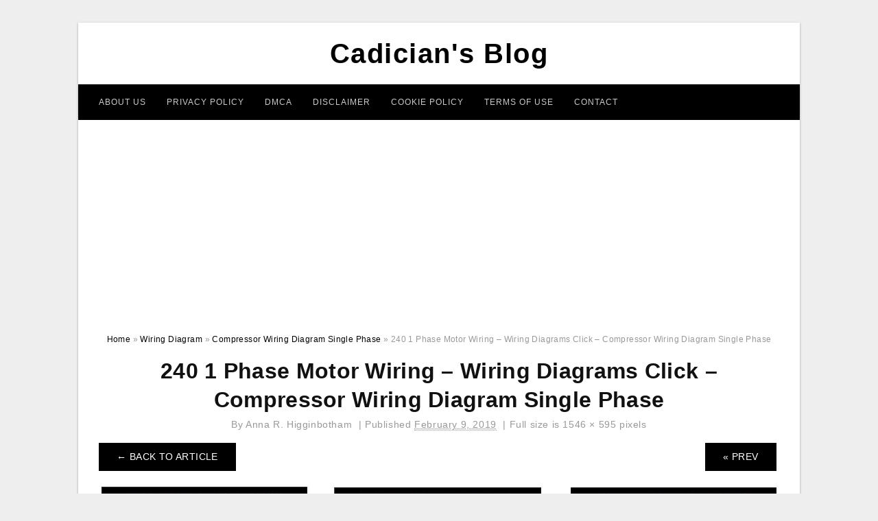

--- FILE ---
content_type: text/html; charset=UTF-8
request_url: https://2020cadillac.com/compressor-wiring-diagram-single-phase/240-1-phase-motor-wiring-wiring-diagrams-click-compressor-wiring-diagram-single-phase/
body_size: 7273
content:
<!DOCTYPE html>
<html lang="en-US" prefix="og: https://ogp.me/ns#">
<head>
	<script async src="https://pagead2.googlesyndication.com/pagead/js/adsbygoogle.js?client=ca-pub-6280506009506052"
     crossorigin="anonymous"></script>
<meta charset="UTF-8">
<meta name="viewport" content="width=device-width, initial-scale=1, maximum-scale=1, user-scalable=0">
<link rel="profile" href="https://gmpg.org/xfn/11">
<link rel="pingback" href="https://2020cadillac.com/xmlrpc.php">

<!-- Icon -->
<link href='' rel='icon' type='image/x-icon'/>


<!-- Search Engine Optimization by Rank Math - https://rankmath.com/ -->
<title>240 1 Phase Motor Wiring - Wiring Diagrams Click - Compressor Wiring Diagram Single Phase - Cadician&#039;s Blog</title>
<meta name="description" content="240 1 Phase Motor Wiring - Wiring Diagrams Click - Compressor Wiring Diagram Single Phase"/>
<meta name="robots" content="follow, index, max-snippet:-1, max-video-preview:-1, max-image-preview:large"/>
<link rel="canonical" href="https://2020cadillac.com/compressor-wiring-diagram-single-phase/240-1-phase-motor-wiring-wiring-diagrams-click-compressor-wiring-diagram-single-phase/" />
<meta property="og:locale" content="en_US" />
<meta property="og:type" content="article" />
<meta property="og:title" content="240 1 Phase Motor Wiring - Wiring Diagrams Click - Compressor Wiring Diagram Single Phase - Cadician&#039;s Blog" />
<meta property="og:description" content="240 1 Phase Motor Wiring - Wiring Diagrams Click - Compressor Wiring Diagram Single Phase" />
<meta property="og:url" content="https://2020cadillac.com/compressor-wiring-diagram-single-phase/240-1-phase-motor-wiring-wiring-diagrams-click-compressor-wiring-diagram-single-phase/" />
<meta property="og:site_name" content="Cadician&#039;s Blog" />
<meta property="og:updated_time" content="2020-04-12T13:01:48+07:00" />
<meta property="og:image" content="https://2020cadillac.com/wp-content/uploads/2019/02/240-1-phase-motor-wiring-wiring-diagrams-click-compressor-wiring-diagram-single-phase.jpg" />
<meta property="og:image:secure_url" content="https://2020cadillac.com/wp-content/uploads/2019/02/240-1-phase-motor-wiring-wiring-diagrams-click-compressor-wiring-diagram-single-phase.jpg" />
<meta property="og:image:width" content="1546" />
<meta property="og:image:height" content="595" />
<meta property="og:image:alt" content="240 1 Phase Motor Wiring - Wiring Diagrams Click - Compressor Wiring Diagram Single Phase" />
<meta property="og:image:type" content="image/jpeg" />
<meta name="twitter:card" content="summary_large_image" />
<meta name="twitter:title" content="240 1 Phase Motor Wiring - Wiring Diagrams Click - Compressor Wiring Diagram Single Phase - Cadician&#039;s Blog" />
<meta name="twitter:description" content="240 1 Phase Motor Wiring - Wiring Diagrams Click - Compressor Wiring Diagram Single Phase" />
<meta name="twitter:image" content="https://2020cadillac.com/wp-content/uploads/2019/02/240-1-phase-motor-wiring-wiring-diagrams-click-compressor-wiring-diagram-single-phase.jpg" />
<!-- /Rank Math WordPress SEO plugin -->

<link rel='dns-prefetch' href='//stats.wp.com' />
<link rel="alternate" type="application/rss+xml" title="Cadician&#039;s Blog &raquo; Feed" href="https://2020cadillac.com/feed/" />
<link rel="alternate" type="application/rss+xml" title="Cadician&#039;s Blog &raquo; Comments Feed" href="https://2020cadillac.com/comments/feed/" />
<link rel="alternate" title="oEmbed (JSON)" type="application/json+oembed" href="https://2020cadillac.com/wp-json/oembed/1.0/embed?url=https%3A%2F%2F2020cadillac.com%2Fcompressor-wiring-diagram-single-phase%2F240-1-phase-motor-wiring-wiring-diagrams-click-compressor-wiring-diagram-single-phase%2F" />
<link rel="alternate" title="oEmbed (XML)" type="text/xml+oembed" href="https://2020cadillac.com/wp-json/oembed/1.0/embed?url=https%3A%2F%2F2020cadillac.com%2Fcompressor-wiring-diagram-single-phase%2F240-1-phase-motor-wiring-wiring-diagrams-click-compressor-wiring-diagram-single-phase%2F&#038;format=xml" />
<style id='wp-img-auto-sizes-contain-inline-css' type='text/css'>
img:is([sizes=auto i],[sizes^="auto," i]){contain-intrinsic-size:3000px 1500px}
/*# sourceURL=wp-img-auto-sizes-contain-inline-css */
</style>
<style id='wp-emoji-styles-inline-css' type='text/css'>

	img.wp-smiley, img.emoji {
		display: inline !important;
		border: none !important;
		box-shadow: none !important;
		height: 1em !important;
		width: 1em !important;
		margin: 0 0.07em !important;
		vertical-align: -0.1em !important;
		background: none !important;
		padding: 0 !important;
	}
/*# sourceURL=wp-emoji-styles-inline-css */
</style>
<link rel='stylesheet' id='awsm-ead-public-css' href='https://2020cadillac.com/wp-content/plugins/embed-any-document/css/embed-public.min.css?ver=2.7.12' type='text/css' media='all' />
<link rel='stylesheet' id='themejazz-style-css' href='https://2020cadillac.com/wp-content/themes/ultimage-terbaru-ada/style.css?ver=1' type='text/css' media='all' />
<link rel="https://api.w.org/" href="https://2020cadillac.com/wp-json/" /><link rel="alternate" title="JSON" type="application/json" href="https://2020cadillac.com/wp-json/wp/v2/media/1156" /><link rel="EditURI" type="application/rsd+xml" title="RSD" href="https://2020cadillac.com/xmlrpc.php?rsd" />
<meta name="generator" content="WordPress 6.9" />
<link rel='shortlink' href='https://2020cadillac.com/?p=1156' />
	<style>img#wpstats{display:none}</style>
		
<style media="screen">
    
            /*Site Padding*/
        #page{
        	margin-top: 10px;
            margin-bottom: 0px;
        }
    </style>

<style type="text/css" title="dynamic-css" class="options-output">#content #primary.col-md-9,#attachment.col-md-9{border-right:1px solid #E8E8E8;}.site-content{background-color:#fff;}#secondary .widget ul li{border-bottom:1px solid #eeeeee;}</style>	
	<link rel="stylesheet" href="https://cdnjs.cloudflare.com/ajax/libs/font-awesome/4.7.0/css/font-awesome.min.css">
	
</head>

<body class="attachment wp-singular attachment-template-default single single-attachment postid-1156 attachmentid-1156 attachment-jpeg wp-theme-ultimage-terbaru-ada">

		
	<div class="top-navigation">
		<div class="container default-width"  >
					</div>
	</div>

	
<div id="page" class="hfeed site container default-width"  >
	<a class="skip-link screen-reader-text" href="#content">Skip to content</a>

	<header id="masthead" class="site-header">
		<div class="row">
		<!-- Site Branding Code -->
				<div class="site-branding logo-center">

							<div class="main-site-title">
											<h2 class="site-title"><a href="https://2020cadillac.com/" rel="home">Cadician&#039;s Blog</a></h2>
														</div>
			
			<!-- Header Ad, Display Search Form If Empty -->
			
			<!-- Header Search Form -->
			
			<div class="clearfix"></div>
		</div><!-- .site-branding -->
				</div>

				<div class="row">
			<nav id="main-menu">
			<div class="menu-menu-1-container"><ul id="primary-menu" class="menu"><li id="menu-item-19503" class="menu-item menu-item-type-post_type menu-item-object-page menu-item-19503"><a href="https://2020cadillac.com/about-us/">About Us</a></li>
<li id="menu-item-19496" class="menu-item menu-item-type-post_type menu-item-object-page menu-item-19496"><a href="https://2020cadillac.com/privacy-policy/">Privacy Policy</a></li>
<li id="menu-item-19498" class="menu-item menu-item-type-post_type menu-item-object-page menu-item-19498"><a href="https://2020cadillac.com/digital-millennium-copyright-act-notice/">DMCA</a></li>
<li id="menu-item-19499" class="menu-item menu-item-type-post_type menu-item-object-page menu-item-19499"><a href="https://2020cadillac.com/disclaimer/">Disclaimer</a></li>
<li id="menu-item-19500" class="menu-item menu-item-type-post_type menu-item-object-page menu-item-19500"><a href="https://2020cadillac.com/cookie-policy/">Cookie Policy</a></li>
<li id="menu-item-19501" class="menu-item menu-item-type-post_type menu-item-object-page menu-item-19501"><a href="https://2020cadillac.com/terms-of-use/">Terms of Use</a></li>
<li id="menu-item-19502" class="menu-item menu-item-type-post_type menu-item-object-page menu-item-19502"><a href="https://2020cadillac.com/contact/">Contact</a></li>
</ul></div>			</nav>
		</div><!-- .row -->
			</header><!-- #masthead -->
	
	<center><script async src="https://pagead2.googlesyndication.com/pagead/js/adsbygoogle.js?client=ca-pub-6280506009506052"
     crossorigin="anonymous"></script>
<!-- Responsif -->
<ins class="adsbygoogle"
     style="display:block"
     data-ad-client="ca-pub-6280506009506052"
     data-ad-slot="4192212750"
     data-ad-format="auto"
     data-full-width-responsive="true"></ins>
<script>
     (adsbygoogle = window.adsbygoogle || []).push({});
</script></center>
	
	<div id="content" class="site-content clearfix">

<div id="attachment" class="content-area col-md-12">
  		<div class="breadcrumbs"><span itemscope itemtype="http://data-vocabulary.org/Breadcrumb"><a href="https://2020cadillac.com/" itemprop="url"><span itemprop="title">Home</span></a></span> <span class="sep"> &raquo; </span> <span itemscope itemtype="http://data-vocabulary.org/Breadcrumb"><a href="https://2020cadillac.com/category/wiring-diagram/" itemprop="url"><span itemprop="title">Wiring Diagram</span></a></span> <span class="sep"> &raquo; </span> <span itemscope itemtype="http://data-vocabulary.org/Breadcrumb"><a href="https://2020cadillac.com/compressor-wiring-diagram-single-phase/" itemprop="url"><span itemprop="title">Compressor Wiring Diagram Single Phase</span></a></span> <span class="sep"> &raquo; </span> <span class="current">240 1 Phase Motor Wiring &#8211; Wiring Diagrams Click &#8211; Compressor Wiring Diagram Single Phase</span></div><!-- .breadcrumbs -->		<div id="post-1156" class="clearfix post-1156 attachment type-attachment status-inherit hentry">
			<h1 class="entry-title">240 1 Phase Motor Wiring &#8211; Wiring Diagrams Click &#8211; Compressor Wiring Diagram Single Phase</h1>
			<div class="entry-meta ">
				<span class="meta-prep meta-prep-author">By</span> <span class="author vcard"><a class="url fn n" href="https://2020cadillac.com/author/bismillah/" title="View all posts by Anna R. Higginbotham" rel="author">Anna R. Higginbotham</a></span>				<span class="meta-sep">|</span>
				<span class="meta-prep meta-prep-entry-date">Published</span> <span class="entry-date"><abbr class="published updated" title="7:19 am">February 9, 2019</abbr></span> <span class="meta-sep">|</span> Full size is <a href="https://2020cadillac.com/wp-content/uploads/2019/02/240-1-phase-motor-wiring-wiring-diagrams-click-compressor-wiring-diagram-single-phase.jpg" title="Link to full-size image">1546 &times; 595</a> pixels							</div><!-- .entry-meta -->
      			<div class="entry-content">
				<div class="entry-attachment">
                                        <div class="nav-atach clearfix">
                                                                                    <a href="https://2020cadillac.com/compressor-wiring-diagram-single-phase/" title="Return to Compressor Wiring Diagram Single Phase" class="back-to-article"><span class="meta-nav">&larr;</span> Back To Article</a>
                                                                                                                <div id="nav-below" class="navigation">
                                <div class="nav-previous">
                                    <a href='https://2020cadillac.com/compressor-wiring-diagram-single-phase/copeland-wiring-diagrams-wiring-data-diagram-compressor-wiring-diagram-single-phase-2/'>&laquo; Prev</a>                                </div>
                                <div class="nav-next">
                                                                    </div>
                            </div><!-- #nav-below -->
                                                </div><!-- End Nav Attach -->
                    <div class="attachment-image">
                        <a href="https://2020cadillac.com/compressor-wiring-diagram-single-phase/godrej-refrigerator-compressor-wiring-diagram-fridge-whirlpool-for-compressor-wiring-diagram-single-phase/" title="240 1 Phase Motor Wiring &#8211; Wiring Diagrams Click &#8211; Compressor Wiring Diagram Single Phase" rel="attachment">
                            <img width="1546" height="595" src="https://2020cadillac.com/wp-content/uploads/2019/02/240-1-phase-motor-wiring-wiring-diagrams-click-compressor-wiring-diagram-single-phase.jpg" class="attachment-full size-full" alt="240 1 Phase Motor Wiring - Wiring Diagrams Click - Compressor Wiring Diagram Single Phase" decoding="async" fetchpriority="high" srcset="https://2020cadillac.com/wp-content/uploads/2019/02/240-1-phase-motor-wiring-wiring-diagrams-click-compressor-wiring-diagram-single-phase.jpg 1546w, https://2020cadillac.com/wp-content/uploads/2019/02/240-1-phase-motor-wiring-wiring-diagrams-click-compressor-wiring-diagram-single-phase-768x296.jpg 768w, https://2020cadillac.com/wp-content/uploads/2019/02/240-1-phase-motor-wiring-wiring-diagrams-click-compressor-wiring-diagram-single-phase-1024x394.jpg 1024w, https://2020cadillac.com/wp-content/uploads/2019/02/240-1-phase-motor-wiring-wiring-diagrams-click-compressor-wiring-diagram-single-phase-728x280.jpg 728w" sizes="(max-width: 1546px) 100vw, 1546px" />                        </a>
                    </div>
                                            <div class="entry-caption"><p>240 1 Phase Motor Wiring &#8211; Wiring Diagrams Click &#8211; Compressor Wiring Diagram Single Phase</p>
</div>
                                                                <div class="media-download">
                            <p> <span>Downloads: </span>
                                <a href="https://2020cadillac.com/wp-content/uploads/2019/02/240-1-phase-motor-wiring-wiring-diagrams-click-compressor-wiring-diagram-single-phase.jpg">full (1546x595)</a> | <a href="https://2020cadillac.com/wp-content/uploads/2019/02/240-1-phase-motor-wiring-wiring-diagrams-click-compressor-wiring-diagram-single-phase-235x150.jpg">medium (235x150)</a> | <a href="https://2020cadillac.com/wp-content/uploads/2019/02/240-1-phase-motor-wiring-wiring-diagrams-click-compressor-wiring-diagram-single-phase-1024x394.jpg">large (640x246)</a>                            </p>
                        </div>
                                        			    </div><!-- .entry-attachment -->
                                <p style="text-align: justify;"><a href="https://2020cadillac.com/"><strong>compressor wiring diagram single phase</strong></a> &#8211; You&#8217;ll need a comprehensive, professional, and easy to comprehend Wiring Diagram. With this sort of an illustrative manual, you are going to have the ability to troubleshoot, prevent, and total your projects without difficulty. Not only will it assist you to attain your desired final results more quickly, but in addition make the whole procedure simpler for everyone. This guide can prove to become the ideal instrument for all individuals who wish to create a well-organized and well-planned functioning surroundings.</p><div class="4181a05df791c651aabc444be4d3b692" data-index="1" style="float: none; margin:10px 0 10px 0; text-align:center;">
<script async src="https://pagead2.googlesyndication.com/pagead/js/adsbygoogle.js?client=ca-pub-6280506009506052"
     crossorigin="anonymous"></script>
<!-- 336 x 280 Fixed -->
<ins class="adsbygoogle"
     style="display:inline-block;width:336px;height:280px"
     data-ad-client="ca-pub-6280506009506052"
     data-ad-slot="6763617342"></ins>
<script>
     (adsbygoogle = window.adsbygoogle || []).push({});
</script>
</div>

<p style="text-align: center;"><img decoding="async" src="https://2020cadillac.com/wp-content/uploads/2019/02/capacitors-for-compressor-wiring-diagram-wiring-diagram-explained-compressor-wiring-diagram-single-phase.jpg" alt="Capacitors For Compressor Wiring Diagram - Wiring Diagram Explained - Compressor Wiring Diagram Single Phase" title="capacitors for compressor wiring diagram wiring diagram explained compressor wiring diagram single phase">Capacitors For Compressor Wiring Diagram &#8211; Wiring Diagram Explained &#8211; Compressor Wiring Diagram Single Phase</p>
<p style="text-align: justify;">Wiring Diagram comes with several easy to stick to Wiring Diagram Guidelines. It really is intended to help each of the common user in creating a correct system. These directions will likely be easy to grasp and use. With this particular guide, you will be in a position to determine how each part should be related and the precise steps you need to consider to be able to successfully full a certain activity.</p>
<p style="text-align: center;"><img decoding="async" src="https://2020cadillac.com/wp-content/uploads/2019/02/240-1-phase-motor-wiring-wiring-diagrams-click-compressor-wiring-diagram-single-phase.jpg" alt="240 1 Phase Motor Wiring - Wiring Diagrams Click - Compressor Wiring Diagram Single Phase" title="240 1 phase motor wiring wiring diagrams click compressor wiring diagram single phase">240 1 Phase Motor Wiring &#8211; Wiring Diagrams Click &#8211; Compressor Wiring Diagram Single Phase</p>
<p style="text-align: justify;">Wiring Diagram contains many in depth illustrations that display the link of various products. It includes guidelines and diagrams for various varieties of wiring methods along with other products like lights, home windows, and so on. The book incorporates a lot of useful tips for numerous circumstances that you may come across if you&#8217;re working with wiring problems. Every one of these ideas are illustrated with sensible examples.</p>
<p style="text-align: center;"><img decoding="async" src="https://2020cadillac.com/wp-content/uploads/2019/02/230v-compressor-wiring-data-wiring-diagram-today-compressor-wiring-diagram-single-phase.jpg" alt="230V Compressor Wiring - Data Wiring Diagram Today - Compressor Wiring Diagram Single Phase" title="230v compressor wiring data wiring diagram today compressor wiring diagram single phase">230V Compressor Wiring &#8211; Data Wiring Diagram Today &#8211; Compressor Wiring Diagram Single Phase</p>
<p style="text-align: justify;">Wiring Diagram not only provides in depth illustrations of everything you can do, but also the processes you need to follow while carrying out so. Not merely is it possible to locate different diagrams, however, you may also get step-by-step directions for a certain project or matter that you&#8217;d prefer to know more about. It&#8217;ll permit you to definitely learn various approaches to complicated concerns.</p>
<p style="text-align: center;"><img decoding="async" src="https://2020cadillac.com/wp-content/uploads/2019/02/copeland-wiring-diagrams-wiring-data-diagram-compressor-wiring-diagram-single-phase-1.jpg" alt="Copeland Wiring Diagrams - Wiring Data Diagram - Compressor Wiring Diagram Single Phase" class="4181a05df791c651aabc444be4d3b692" data-index="2" style="float: none; margin:10px 0 10px 0; text-align:center;" div title="copeland wiring diagrams wiring data diagram compressor wiring diagram single phase 1">
<script async src="https://pagead2.googlesyndication.com/pagead/js/adsbygoogle.js?client=ca-pub-6280506009506052"
     crossorigin="anonymous"></script>
<!-- 336 x 280 Fixed -->
<ins class="adsbygoogle"
     style="display:inline-block;width:336px;height:280px"
     data-ad-client="ca-pub-6280506009506052"
     data-ad-slot="6763617342"></ins>
<script>
     (adsbygoogle = window.adsbygoogle || []).push({});
</script>
</div>

<p>Copeland Wiring Diagrams &#8211; Wiring Data Diagram &#8211; Compressor Wiring Diagram Single Phase</p>
<p style="text-align: justify;">Additionally, Wiring Diagram provides you with time frame during which the tasks are for being finished. You&#8217;ll be in a position to learn specifically when the tasks ought to be completed, which makes it much simpler for you personally to effectively handle your time and effort.</p>
<p style="text-align: center;"><img decoding="async" src="https://2020cadillac.com/wp-content/uploads/2019/02/copeland-wiring-diagrams-wiring-data-diagram-compressor-wiring-diagram-single-phase.jpg" alt="Copeland Wiring Diagrams - Wiring Data Diagram - Compressor Wiring Diagram Single Phase" title="copeland wiring diagrams wiring data diagram compressor wiring diagram single phase">Copeland Wiring Diagrams &#8211; Wiring Data Diagram &#8211; Compressor Wiring Diagram Single Phase</p>
<p style="text-align: justify;">Wiring diagram also offers useful suggestions for assignments which may require some added gear. This e-book even includes ideas for added provides that you may want as a way to complete your tasks. It&#8217;ll be able to supply you with further gear like conductive tape, screwdrivers, wire nuts, etc. It&#8217;ll also consist of supplies you may have to total straightforward projects.</p>
<p style="text-align: center;"><img decoding="async" src="https://2020cadillac.com/wp-content/uploads/2019/02/single-phase-compressor-wiring-diagram-wiring-diagram-explained-compressor-wiring-diagram-single-phase.jpg" alt="Single Phase Compressor Wiring Diagram - Wiring Diagram Explained - Compressor Wiring Diagram Single Phase" title="single phase compressor wiring diagram wiring diagram explained compressor wiring diagram single phase">Single Phase Compressor Wiring Diagram &#8211; Wiring Diagram Explained &#8211; Compressor Wiring Diagram Single Phase</p>
<p style="text-align: justify;">Wiring Diagram includes both examples and step-by-step instructions that would permit you to definitely truly build your venture. This really is helpful for both the individuals and for experts who are looking for more information regarding how to set up a working atmosphere. Wiring Diagrams are created to be easy to know and easy to create. You can discover this guide easy to use as well as very inexpensive.</p>
<p style="text-align: center;"><img decoding="async" src="https://2020cadillac.com/wp-content/uploads/2019/02/godrej-refrigerator-compressor-wiring-diagram-fridge-whirlpool-for-compressor-wiring-diagram-single-phase.jpg" alt="Godrej Refrigerator Compressor Wiring Diagram Fridge Whirlpool For - Compressor Wiring Diagram Single Phase" title="godrej refrigerator compressor wiring diagram fridge whirlpool for compressor wiring diagram single phase">Godrej Refrigerator Compressor Wiring Diagram Fridge Whirlpool For &#8211; Compressor Wiring Diagram Single Phase</p>
<p style="text-align: justify;">You can often rely on Wiring Diagram as an important reference that will assist you to preserve time and cash. With all the assist of the book, you can effortlessly do your personal wiring projects. It doesn&#8217;t matter what you need it for, you can always locate a list of distinct materials that you will need to perform a activity. In addition, this book provides useful suggestions for a lot of different assignments which you will likely be capable to finish.</p>
<p style="text-align: center;"><img decoding="async" src="https://2020cadillac.com/wp-content/uploads/2019/02/single-phase-compressor-wiring-schematics-wiring-diagram-compressor-wiring-diagram-single-phase.jpg" alt="Single Phase Compressor Wiring Schematics | Wiring Diagram - Compressor Wiring Diagram Single Phase" title="single phase compressor wiring schematics wiring diagram compressor wiring diagram single phase">Single Phase Compressor Wiring Schematics | Wiring Diagram &#8211; Compressor Wiring Diagram Single Phase</p>
<h2>Watch The Video of compressor wiring diagram single phase</h2>
<div class="4181a05df791c651aabc444be4d3b692" data-index="3" style="float: none; margin:10px 0 10px 0; text-align:center;">
<script async src="https://pagead2.googlesyndication.com/pagead/js/adsbygoogle.js?client=ca-pub-6280506009506052"
     crossorigin="anonymous"></script>
<!-- 336 x 280 Fixed -->
<ins class="adsbygoogle"
     style="display:inline-block;width:336px;height:280px"
     data-ad-client="ca-pub-6280506009506052"
     data-ad-slot="6763617342"></ins>
<script>
     (adsbygoogle = window.adsbygoogle || []).push({});
</script>
</div>

<div style="font-size: 0px; height: 0px; line-height: 0px; margin: 0; padding: 0; clear: both;"></div>                <p><strong>240 1 Phase Motor Wiring &#8211; Wiring Diagrams Click &#8211; Compressor Wiring Diagram Single Phase</strong> Uploaded by Anna R. Higginbotham on Saturday, February 9th, 2019 in category <a href="https://2020cadillac.com/category/wiring-diagram/" rel="category tag">Wiring Diagram</a>.</p>
<p>See also <a href="https://2020cadillac.com/compressor-wiring-diagram-single-phase/godrej-refrigerator-compressor-wiring-diagram-fridge-whirlpool-for-compressor-wiring-diagram-single-phase/">Godrej Refrigerator Compressor Wiring Diagram Fridge Whirlpool For &#8211; Compressor Wiring Diagram Single Phase</a> from <a href="https://2020cadillac.com/category/wiring-diagram/" rel="category tag">Wiring Diagram</a> Topic.</p>
<p>Here we have another image <a href="https://2020cadillac.com/compressor-wiring-diagram-single-phase/copeland-wiring-diagrams-wiring-data-diagram-compressor-wiring-diagram-single-phase-2/">Copeland Wiring Diagrams &#8211; Wiring Data Diagram &#8211; Compressor Wiring Diagram Single Phase</a> featured under <em>240 1 Phase Motor Wiring &#8211; Wiring Diagrams Click &#8211; Compressor Wiring Diagram Single Phase</em>. We hope you enjoyed it and if you want to download the pictures in high quality, simply right click the image and choose "Save As". Thanks for reading 240 1 Phase Motor Wiring &#8211; Wiring Diagrams Click &#8211; Compressor Wiring Diagram Single Phase.</p>                                        			</div><!-- .entry-content -->
        			<div class="entry-utility">
        				        			</div><!-- .entry-utility -->
        		</div><!-- #post-## -->
                
	<div class="home-recent-gallery clearfix">
					<h3 class="media-recent-gallery-title">Compressor Wiring Diagram Single Phase Gallery</h3>
		
					<span class="home-image-thumbnail-full">					<a href="https://2020cadillac.com/compressor-wiring-diagram-single-phase/godrej-refrigerator-compressor-wiring-diagram-fridge-whirlpool-for-compressor-wiring-diagram-single-phase/" title="Godrej Refrigerator Compressor Wiring Diagram Fridge Whirlpool For   Compressor Wiring Diagram Single Phase">
						<img width="150" height="150" src="https://2020cadillac.com/wp-content/uploads/2019/02/godrej-refrigerator-compressor-wiring-diagram-fridge-whirlpool-for-compressor-wiring-diagram-single-phase-150x150.jpg" alt="Godrej Refrigerator Compressor Wiring Diagram Fridge Whirlpool For   Compressor Wiring Diagram Single Phase" title="Godrej Refrigerator Compressor Wiring Diagram Fridge Whirlpool For   Compressor Wiring Diagram Single Phase" />
					</a>
				</span><!--end list gallery-->

							<span class="home-image-thumbnail-full">					<a href="https://2020cadillac.com/compressor-wiring-diagram-single-phase/230v-compressor-wiring-data-wiring-diagram-today-compressor-wiring-diagram-single-phase/" title="230V Compressor Wiring   Data Wiring Diagram Today   Compressor Wiring Diagram Single Phase">
						<img width="150" height="150" src="https://2020cadillac.com/wp-content/uploads/2019/02/230v-compressor-wiring-data-wiring-diagram-today-compressor-wiring-diagram-single-phase-150x150.jpg" alt="230V Compressor Wiring   Data Wiring Diagram Today   Compressor Wiring Diagram Single Phase" title="230V Compressor Wiring   Data Wiring Diagram Today   Compressor Wiring Diagram Single Phase" />
					</a>
				</span><!--end list gallery-->

							<span class="home-image-thumbnail-full">					<a href="https://2020cadillac.com/compressor-wiring-diagram-single-phase/single-phase-compressor-wiring-schematics-wiring-diagram-compressor-wiring-diagram-single-phase/" title="Single Phase Compressor Wiring Schematics | Wiring Diagram   Compressor Wiring Diagram Single Phase">
						<img width="150" height="150" src="https://2020cadillac.com/wp-content/uploads/2019/02/single-phase-compressor-wiring-schematics-wiring-diagram-compressor-wiring-diagram-single-phase-150x150.jpg" alt="Single Phase Compressor Wiring Schematics | Wiring Diagram   Compressor Wiring Diagram Single Phase" title="Single Phase Compressor Wiring Schematics | Wiring Diagram   Compressor Wiring Diagram Single Phase" />
					</a>
				</span><!--end list gallery-->

							<span class="home-image-thumbnail-full">					<a href="https://2020cadillac.com/compressor-wiring-diagram-single-phase/single-phase-compressor-wiring-diagram-wiring-diagram-explained-compressor-wiring-diagram-single-phase/" title="Single Phase Compressor Wiring Diagram   Wiring Diagram Explained   Compressor Wiring Diagram Single Phase">
						<img width="150" height="150" src="https://2020cadillac.com/wp-content/uploads/2019/02/single-phase-compressor-wiring-diagram-wiring-diagram-explained-compressor-wiring-diagram-single-phase-150x150.jpg" alt="Single Phase Compressor Wiring Diagram   Wiring Diagram Explained   Compressor Wiring Diagram Single Phase" title="Single Phase Compressor Wiring Diagram   Wiring Diagram Explained   Compressor Wiring Diagram Single Phase" />
					</a>
				</span><!--end list gallery-->

							<span class="home-image-thumbnail-full">					<a href="https://2020cadillac.com/compressor-wiring-diagram-single-phase/copeland-wiring-diagrams-wiring-data-diagram-compressor-wiring-diagram-single-phase/" title="Copeland Wiring Diagrams   Wiring Data Diagram   Compressor Wiring Diagram Single Phase">
						<img width="150" height="150" src="https://2020cadillac.com/wp-content/uploads/2019/02/copeland-wiring-diagrams-wiring-data-diagram-compressor-wiring-diagram-single-phase-150x150.jpg" alt="Copeland Wiring Diagrams   Wiring Data Diagram   Compressor Wiring Diagram Single Phase" title="Copeland Wiring Diagrams   Wiring Data Diagram   Compressor Wiring Diagram Single Phase" />
					</a>
				</span><!--end list gallery-->

							<span class="home-image-thumbnail-full">					<a href="https://2020cadillac.com/compressor-wiring-diagram-single-phase/240-1-phase-motor-wiring-wiring-diagrams-click-compressor-wiring-diagram-single-phase/" title="240 1 Phase Motor Wiring   Wiring Diagrams Click   Compressor Wiring Diagram Single Phase">
						<img width="150" height="150" src="https://2020cadillac.com/wp-content/uploads/2019/02/240-1-phase-motor-wiring-wiring-diagrams-click-compressor-wiring-diagram-single-phase-150x150.jpg" alt="240 1 Phase Motor Wiring   Wiring Diagrams Click   Compressor Wiring Diagram Single Phase" title="240 1 Phase Motor Wiring   Wiring Diagrams Click   Compressor Wiring Diagram Single Phase" />
					</a>
				</span><!--end list gallery-->

							<span class="home-image-thumbnail-full">					<a href="https://2020cadillac.com/compressor-wiring-diagram-single-phase/capacitors-for-compressor-wiring-diagram-wiring-diagram-explained-compressor-wiring-diagram-single-phase/" title="Capacitors For Compressor Wiring Diagram   Wiring Diagram Explained   Compressor Wiring Diagram Single Phase">
						<img width="150" height="150" src="https://2020cadillac.com/wp-content/uploads/2019/02/capacitors-for-compressor-wiring-diagram-wiring-diagram-explained-compressor-wiring-diagram-single-phase-150x150.jpg" alt="Capacitors For Compressor Wiring Diagram   Wiring Diagram Explained   Compressor Wiring Diagram Single Phase" title="Capacitors For Compressor Wiring Diagram   Wiring Diagram Explained   Compressor Wiring Diagram Single Phase" />
					</a>
				</span><!--end list gallery-->

							<span class="home-image-thumbnail-full">					<a href="https://2020cadillac.com/compressor-wiring-diagram-single-phase/copeland-wiring-diagrams-wiring-data-diagram-compressor-wiring-diagram-single-phase-2/" title="Copeland Wiring Diagrams   Wiring Data Diagram   Compressor Wiring Diagram Single Phase">
						<img width="150" height="150" src="https://2020cadillac.com/wp-content/uploads/2019/02/copeland-wiring-diagrams-wiring-data-diagram-compressor-wiring-diagram-single-phase-1-150x150.jpg" alt="Copeland Wiring Diagrams   Wiring Data Diagram   Compressor Wiring Diagram Single Phase" title="Copeland Wiring Diagrams   Wiring Data Diagram   Compressor Wiring Diagram Single Phase" />
					</a>
				</span><!--end list gallery-->

				</div><!--end flexslider-->
	            </div> <!-- end #attachment -->

	</div><!-- #content -->

</div><!-- #page -->

	
	<footer id="colophon" class="site-footer">
		<div class="container default-width"  >
			
							<div class="footer-bottom-center col-xs-12">
					<nav id="nav-footer">
										</nav>
					<div class="site-info">
						2024 © <a href="https://2020cadillac.com/" target="_blank" rel="noopener">2020Cadillac.com</a>					</div><!-- .site-info -->
				</div>
						<div class="clearfix"></div>
		</div>
	</footer><!-- #colophon -->

<div class="back-top" id="back-top">&uarr;</div>

<script type="speculationrules">
{"prefetch":[{"source":"document","where":{"and":[{"href_matches":"/*"},{"not":{"href_matches":["/wp-*.php","/wp-admin/*","/wp-content/uploads/*","/wp-content/*","/wp-content/plugins/*","/wp-content/themes/ultimage-terbaru-ada/*","/*\\?(.+)"]}},{"not":{"selector_matches":"a[rel~=\"nofollow\"]"}},{"not":{"selector_matches":".no-prefetch, .no-prefetch a"}}]},"eagerness":"conservative"}]}
</script>
<!-- Default Statcounter code for 2020cadillac.com
https://2020cadillac.com/ -->
<script type="text/javascript">
var sc_project=12993891; 
var sc_invisible=1; 
var sc_security="3570c292"; 
</script>
<script type="text/javascript" src="https://www.statcounter.com/counter/counter.js" async></script>
<noscript><div class="statcounter"><a title="Web Analytics" href="https://statcounter.com/" target="_blank"><img class="statcounter" src="https://c.statcounter.com/12993891/0/3570c292/1/" alt="Web Analytics"></a></div></noscript>
<!-- End of Statcounter Code --><script type="text/javascript" src="https://2020cadillac.com/wp-includes/js/jquery/jquery.js" id="jquery-js"></script>
<script type="text/javascript" src="https://2020cadillac.com/wp-content/plugins/embed-any-document/js/pdfobject.min.js?ver=2.7.12" id="awsm-ead-pdf-object-js"></script>
<script type="text/javascript" id="awsm-ead-public-js-extra">
/* <![CDATA[ */
var eadPublic = [];
//# sourceURL=awsm-ead-public-js-extra
/* ]]> */
</script>
<script type="text/javascript" src="https://2020cadillac.com/wp-content/plugins/embed-any-document/js/embed-public.min.js?ver=2.7.12" id="awsm-ead-public-js"></script>
<script type="text/javascript" src="https://2020cadillac.com/wp-content/themes/ultimage-terbaru-ada/assets/js/main.min.js?ver=6.9" id="themejazz-mainjs-js"></script>
<script type="text/javascript" id="q2w3_fixed_widget-js-extra">
/* <![CDATA[ */
var q2w3_sidebar_options = [{"sidebar":"sidebar-1","use_sticky_position":false,"margin_top":0,"margin_bottom":0,"stop_elements_selectors":"","screen_max_width":0,"screen_max_height":0,"widgets":["#text-2"]}];
//# sourceURL=q2w3_fixed_widget-js-extra
/* ]]> */
</script>
<script type="text/javascript" src="https://2020cadillac.com/wp-content/plugins/q2w3-fixed-widget/js/frontend.min.js?ver=6.2.3" id="q2w3_fixed_widget-js"></script>
<script type="text/javascript" id="jetpack-stats-js-before">
/* <![CDATA[ */
_stq = window._stq || [];
_stq.push([ "view", {"v":"ext","blog":"158484050","post":"1156","tz":"7","srv":"2020cadillac.com","j":"1:15.4"} ]);
_stq.push([ "clickTrackerInit", "158484050", "1156" ]);
//# sourceURL=jetpack-stats-js-before
/* ]]> */
</script>
<script type="text/javascript" src="https://stats.wp.com/e-202603.js" id="jetpack-stats-js" defer="defer" data-wp-strategy="defer"></script>
<script defer src="https://static.cloudflareinsights.com/beacon.min.js/vcd15cbe7772f49c399c6a5babf22c1241717689176015" integrity="sha512-ZpsOmlRQV6y907TI0dKBHq9Md29nnaEIPlkf84rnaERnq6zvWvPUqr2ft8M1aS28oN72PdrCzSjY4U6VaAw1EQ==" data-cf-beacon='{"version":"2024.11.0","token":"2905769696ea4fff967fab213e04b368","r":1,"server_timing":{"name":{"cfCacheStatus":true,"cfEdge":true,"cfExtPri":true,"cfL4":true,"cfOrigin":true,"cfSpeedBrain":true},"location_startswith":null}}' crossorigin="anonymous"></script>
</body>
</html>


--- FILE ---
content_type: text/html; charset=utf-8
request_url: https://www.google.com/recaptcha/api2/aframe
body_size: 267
content:
<!DOCTYPE HTML><html><head><meta http-equiv="content-type" content="text/html; charset=UTF-8"></head><body><script nonce="4SnGCicBJd2dfTQyhJzv9w">/** Anti-fraud and anti-abuse applications only. See google.com/recaptcha */ try{var clients={'sodar':'https://pagead2.googlesyndication.com/pagead/sodar?'};window.addEventListener("message",function(a){try{if(a.source===window.parent){var b=JSON.parse(a.data);var c=clients[b['id']];if(c){var d=document.createElement('img');d.src=c+b['params']+'&rc='+(localStorage.getItem("rc::a")?sessionStorage.getItem("rc::b"):"");window.document.body.appendChild(d);sessionStorage.setItem("rc::e",parseInt(sessionStorage.getItem("rc::e")||0)+1);localStorage.setItem("rc::h",'1768385394370');}}}catch(b){}});window.parent.postMessage("_grecaptcha_ready", "*");}catch(b){}</script></body></html>